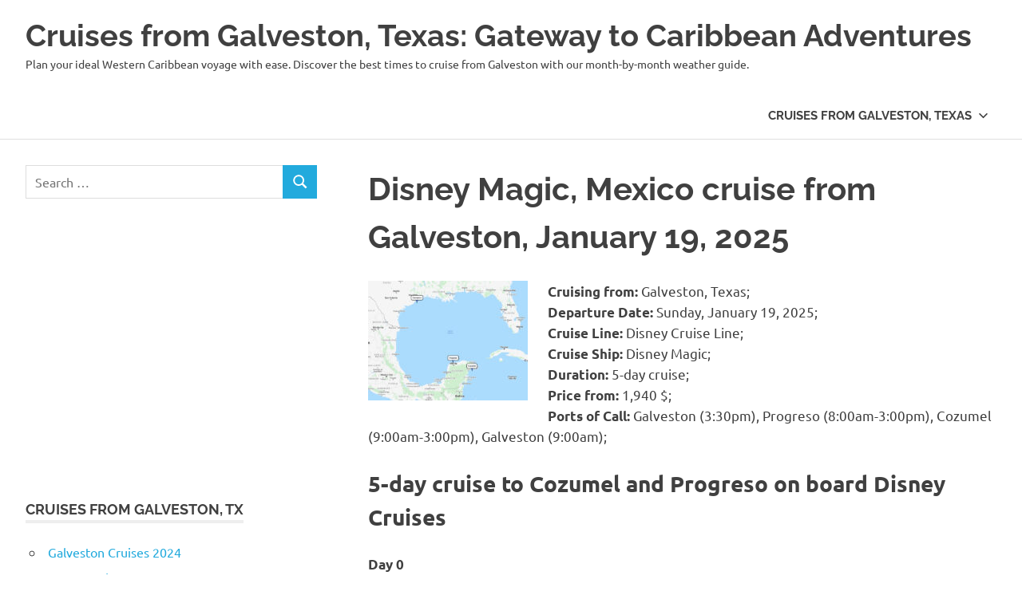

--- FILE ---
content_type: text/html; charset=UTF-8
request_url: https://galvestontxcruises.com/disney-cruise-line/disney-magic-western-caribbean-cruise-from-galveston-january-19-2025/
body_size: 11929
content:
<!DOCTYPE html>
<html lang="en-US">

<head>
<meta charset="UTF-8">
<meta name="viewport" content="width=device-width, initial-scale=1">
<link rel="profile" href="https://gmpg.org/xfn/11">
<link rel="pingback" href="https://galvestontxcruises.com/xmlrpc.php">

<meta name='robots' content='index, follow, max-image-preview:large, max-snippet:-1, max-video-preview:-1' />
<!-- Google tag (gtag.js) consent mode dataLayer added by Site Kit -->
<script type="text/javascript" id="google_gtagjs-js-consent-mode-data-layer">
/* <![CDATA[ */
window.dataLayer = window.dataLayer || [];function gtag(){dataLayer.push(arguments);}
gtag('consent', 'default', {"ad_personalization":"denied","ad_storage":"denied","ad_user_data":"denied","analytics_storage":"denied","functionality_storage":"denied","security_storage":"denied","personalization_storage":"denied","region":["AT","BE","BG","CH","CY","CZ","DE","DK","EE","ES","FI","FR","GB","GR","HR","HU","IE","IS","IT","LI","LT","LU","LV","MT","NL","NO","PL","PT","RO","SE","SI","SK"],"wait_for_update":500});
window._googlesitekitConsentCategoryMap = {"statistics":["analytics_storage"],"marketing":["ad_storage","ad_user_data","ad_personalization"],"functional":["functionality_storage","security_storage"],"preferences":["personalization_storage"]};
window._googlesitekitConsents = {"ad_personalization":"denied","ad_storage":"denied","ad_user_data":"denied","analytics_storage":"denied","functionality_storage":"denied","security_storage":"denied","personalization_storage":"denied","region":["AT","BE","BG","CH","CY","CZ","DE","DK","EE","ES","FI","FR","GB","GR","HR","HU","IE","IS","IT","LI","LT","LU","LV","MT","NL","NO","PL","PT","RO","SE","SI","SK"],"wait_for_update":500};
/* ]]> */
</script>
<!-- End Google tag (gtag.js) consent mode dataLayer added by Site Kit -->

	<!-- This site is optimized with the Yoast SEO plugin v26.6 - https://yoast.com/wordpress/plugins/seo/ -->
	<title>Disney Magic, Mexico from Galveston, Jan 19, 2025</title>
	<meta name="description" content="Join Disney Cruises Line on a Western Caribbean cruise to Mexico from Galveston on board Disney Magic, January 19, 2025, 5-day cruise" />
	<link rel="canonical" href="https://galvestontxcruises.com/disney-cruise-line/disney-magic-western-caribbean-cruise-from-galveston-january-19-2025/" />
	<meta property="og:locale" content="en_US" />
	<meta property="og:type" content="article" />
	<meta property="og:title" content="Disney Magic, Mexico from Galveston, Jan 19, 2025" />
	<meta property="og:description" content="Join Disney Cruises Line on a Western Caribbean cruise to Mexico from Galveston on board Disney Magic, January 19, 2025, 5-day cruise" />
	<meta property="og:url" content="https://galvestontxcruises.com/disney-cruise-line/disney-magic-western-caribbean-cruise-from-galveston-january-19-2025/" />
	<meta property="og:site_name" content="Cruises from Galveston, Texas: Gateway to Caribbean Adventures" />
	<meta property="article:published_time" content="2023-01-19T09:56:22+00:00" />
	<meta property="article:modified_time" content="2024-07-02T08:11:15+00:00" />
	<meta property="og:image" content="https://galvestontxcruises.com/wp-content/uploads/disney-galveston-progreso-cozumel.jpg" />
	<meta property="og:image:width" content="800" />
	<meta property="og:image:height" content="600" />
	<meta property="og:image:type" content="image/jpeg" />
	<meta name="author" content="bakik" />
	<meta name="twitter:card" content="summary_large_image" />
	<meta name="twitter:label1" content="Written by" />
	<meta name="twitter:data1" content="bakik" />
	<meta name="twitter:label2" content="Est. reading time" />
	<meta name="twitter:data2" content="2 minutes" />
	<script type="application/ld+json" class="yoast-schema-graph">{"@context":"https://schema.org","@graph":[{"@type":"Article","@id":"https://galvestontxcruises.com/disney-cruise-line/disney-magic-western-caribbean-cruise-from-galveston-january-19-2025/#article","isPartOf":{"@id":"https://galvestontxcruises.com/disney-cruise-line/disney-magic-western-caribbean-cruise-from-galveston-january-19-2025/"},"author":{"name":"bakik","@id":"https://galvestontxcruises.com/#/schema/person/b943c11668be4f54d3b7e0fc3913bed6"},"headline":"Disney Magic, Mexico cruise from Galveston, January 19, 2025","datePublished":"2023-01-19T09:56:22+00:00","dateModified":"2024-07-02T08:11:15+00:00","mainEntityOfPage":{"@id":"https://galvestontxcruises.com/disney-cruise-line/disney-magic-western-caribbean-cruise-from-galveston-january-19-2025/"},"wordCount":319,"publisher":{"@id":"https://galvestontxcruises.com/#/schema/person/b943c11668be4f54d3b7e0fc3913bed6"},"image":{"@id":"https://galvestontxcruises.com/disney-cruise-line/disney-magic-western-caribbean-cruise-from-galveston-january-19-2025/#primaryimage"},"thumbnailUrl":"https://galvestontxcruises.com/wp-content/uploads/disney-galveston-progreso-cozumel-200x150.jpg","keywords":["5-Day Mini Cruises from Galveston","Cruises from Galveston January 2025","Cruises from Galveston to Cozumel","Cruises from Galveston to Mexico","Cruises from Galveston to Progreso (Yucatan)","Disney Cruise Line from Galveston to Mexico"],"articleSection":["Cruise from Galveston 2025","Cruises from Galveston, Texas","Disney Cruise Line from Galveston","Disney Magic"],"inLanguage":"en-US"},{"@type":"WebPage","@id":"https://galvestontxcruises.com/disney-cruise-line/disney-magic-western-caribbean-cruise-from-galveston-january-19-2025/","url":"https://galvestontxcruises.com/disney-cruise-line/disney-magic-western-caribbean-cruise-from-galveston-january-19-2025/","name":"Disney Magic, Mexico from Galveston, Jan 19, 2025","isPartOf":{"@id":"https://galvestontxcruises.com/#website"},"primaryImageOfPage":{"@id":"https://galvestontxcruises.com/disney-cruise-line/disney-magic-western-caribbean-cruise-from-galveston-january-19-2025/#primaryimage"},"image":{"@id":"https://galvestontxcruises.com/disney-cruise-line/disney-magic-western-caribbean-cruise-from-galveston-january-19-2025/#primaryimage"},"thumbnailUrl":"https://galvestontxcruises.com/wp-content/uploads/disney-galveston-progreso-cozumel-200x150.jpg","datePublished":"2023-01-19T09:56:22+00:00","dateModified":"2024-07-02T08:11:15+00:00","description":"Join Disney Cruises Line on a Western Caribbean cruise to Mexico from Galveston on board Disney Magic, January 19, 2025, 5-day cruise","breadcrumb":{"@id":"https://galvestontxcruises.com/disney-cruise-line/disney-magic-western-caribbean-cruise-from-galveston-january-19-2025/#breadcrumb"},"inLanguage":"en-US","potentialAction":[{"@type":"ReadAction","target":["https://galvestontxcruises.com/disney-cruise-line/disney-magic-western-caribbean-cruise-from-galveston-january-19-2025/"]}]},{"@type":"ImageObject","inLanguage":"en-US","@id":"https://galvestontxcruises.com/disney-cruise-line/disney-magic-western-caribbean-cruise-from-galveston-january-19-2025/#primaryimage","url":"","contentUrl":""},{"@type":"BreadcrumbList","@id":"https://galvestontxcruises.com/disney-cruise-line/disney-magic-western-caribbean-cruise-from-galveston-january-19-2025/#breadcrumb","itemListElement":[{"@type":"ListItem","position":1,"name":"Home","item":"https://galvestontxcruises.com/"},{"@type":"ListItem","position":2,"name":"Disney Magic, Mexico cruise from Galveston, January 19, 2025"}]},{"@type":"WebSite","@id":"https://galvestontxcruises.com/#website","url":"https://galvestontxcruises.com/","name":"Cruises from Galveston, Texas: Gateway to Caribbean Adventures","description":"Plan your ideal Western Caribbean voyage with ease. Discover the best times to cruise from Galveston with our month-by-month weather guide.","publisher":{"@id":"https://galvestontxcruises.com/#/schema/person/b943c11668be4f54d3b7e0fc3913bed6"},"potentialAction":[{"@type":"SearchAction","target":{"@type":"EntryPoint","urlTemplate":"https://galvestontxcruises.com/?s={search_term_string}"},"query-input":{"@type":"PropertyValueSpecification","valueRequired":true,"valueName":"search_term_string"}}],"inLanguage":"en-US"},{"@type":["Person","Organization"],"@id":"https://galvestontxcruises.com/#/schema/person/b943c11668be4f54d3b7e0fc3913bed6","name":"bakik","logo":{"@id":"https://galvestontxcruises.com/#/schema/person/image/"}}]}</script>
	<!-- / Yoast SEO plugin. -->


<link rel="amphtml" href="https://galvestontxcruises.com/disney-cruise-line/disney-magic-western-caribbean-cruise-from-galveston-january-19-2025/amp/" /><link rel='dns-prefetch' href='//www.googletagmanager.com' />
<link rel='dns-prefetch' href='//pagead2.googlesyndication.com' />
<link rel="alternate" type="application/rss+xml" title="Cruises from Galveston, Texas: Gateway to Caribbean Adventures &raquo; Feed" href="https://galvestontxcruises.com/feed/" />
<link rel="alternate" type="application/rss+xml" title="Cruises from Galveston, Texas: Gateway to Caribbean Adventures &raquo; Comments Feed" href="https://galvestontxcruises.com/comments/feed/" />
<link rel="alternate" title="oEmbed (JSON)" type="application/json+oembed" href="https://galvestontxcruises.com/wp-json/oembed/1.0/embed?url=https%3A%2F%2Fgalvestontxcruises.com%2Fdisney-cruise-line%2Fdisney-magic-western-caribbean-cruise-from-galveston-january-19-2025%2F" />
<link rel="alternate" title="oEmbed (XML)" type="text/xml+oembed" href="https://galvestontxcruises.com/wp-json/oembed/1.0/embed?url=https%3A%2F%2Fgalvestontxcruises.com%2Fdisney-cruise-line%2Fdisney-magic-western-caribbean-cruise-from-galveston-january-19-2025%2F&#038;format=xml" />
<style id='wp-img-auto-sizes-contain-inline-css' type='text/css'>
img:is([sizes=auto i],[sizes^="auto," i]){contain-intrinsic-size:3000px 1500px}
/*# sourceURL=wp-img-auto-sizes-contain-inline-css */
</style>
<link rel='stylesheet' id='poseidon-theme-fonts-css' href='https://galvestontxcruises.com/wp-content/fonts/59a0bfae42c30b218b89e7d806e60fec.css?ver=20201110' type='text/css' media='all' />
<style id='wp-emoji-styles-inline-css' type='text/css'>

	img.wp-smiley, img.emoji {
		display: inline !important;
		border: none !important;
		box-shadow: none !important;
		height: 1em !important;
		width: 1em !important;
		margin: 0 0.07em !important;
		vertical-align: -0.1em !important;
		background: none !important;
		padding: 0 !important;
	}
/*# sourceURL=wp-emoji-styles-inline-css */
</style>
<link rel='stylesheet' id='wp-block-library-css' href='https://galvestontxcruises.com/wp-includes/css/dist/block-library/style.min.css?ver=6.9' type='text/css' media='all' />
<style id='global-styles-inline-css' type='text/css'>
:root{--wp--preset--aspect-ratio--square: 1;--wp--preset--aspect-ratio--4-3: 4/3;--wp--preset--aspect-ratio--3-4: 3/4;--wp--preset--aspect-ratio--3-2: 3/2;--wp--preset--aspect-ratio--2-3: 2/3;--wp--preset--aspect-ratio--16-9: 16/9;--wp--preset--aspect-ratio--9-16: 9/16;--wp--preset--color--black: #000000;--wp--preset--color--cyan-bluish-gray: #abb8c3;--wp--preset--color--white: #ffffff;--wp--preset--color--pale-pink: #f78da7;--wp--preset--color--vivid-red: #cf2e2e;--wp--preset--color--luminous-vivid-orange: #ff6900;--wp--preset--color--luminous-vivid-amber: #fcb900;--wp--preset--color--light-green-cyan: #7bdcb5;--wp--preset--color--vivid-green-cyan: #00d084;--wp--preset--color--pale-cyan-blue: #8ed1fc;--wp--preset--color--vivid-cyan-blue: #0693e3;--wp--preset--color--vivid-purple: #9b51e0;--wp--preset--color--primary: #22aadd;--wp--preset--color--secondary: #0084b7;--wp--preset--color--tertiary: #005e91;--wp--preset--color--accent: #dd2e22;--wp--preset--color--highlight: #00b734;--wp--preset--color--light-gray: #eeeeee;--wp--preset--color--gray: #777777;--wp--preset--color--dark-gray: #404040;--wp--preset--gradient--vivid-cyan-blue-to-vivid-purple: linear-gradient(135deg,rgb(6,147,227) 0%,rgb(155,81,224) 100%);--wp--preset--gradient--light-green-cyan-to-vivid-green-cyan: linear-gradient(135deg,rgb(122,220,180) 0%,rgb(0,208,130) 100%);--wp--preset--gradient--luminous-vivid-amber-to-luminous-vivid-orange: linear-gradient(135deg,rgb(252,185,0) 0%,rgb(255,105,0) 100%);--wp--preset--gradient--luminous-vivid-orange-to-vivid-red: linear-gradient(135deg,rgb(255,105,0) 0%,rgb(207,46,46) 100%);--wp--preset--gradient--very-light-gray-to-cyan-bluish-gray: linear-gradient(135deg,rgb(238,238,238) 0%,rgb(169,184,195) 100%);--wp--preset--gradient--cool-to-warm-spectrum: linear-gradient(135deg,rgb(74,234,220) 0%,rgb(151,120,209) 20%,rgb(207,42,186) 40%,rgb(238,44,130) 60%,rgb(251,105,98) 80%,rgb(254,248,76) 100%);--wp--preset--gradient--blush-light-purple: linear-gradient(135deg,rgb(255,206,236) 0%,rgb(152,150,240) 100%);--wp--preset--gradient--blush-bordeaux: linear-gradient(135deg,rgb(254,205,165) 0%,rgb(254,45,45) 50%,rgb(107,0,62) 100%);--wp--preset--gradient--luminous-dusk: linear-gradient(135deg,rgb(255,203,112) 0%,rgb(199,81,192) 50%,rgb(65,88,208) 100%);--wp--preset--gradient--pale-ocean: linear-gradient(135deg,rgb(255,245,203) 0%,rgb(182,227,212) 50%,rgb(51,167,181) 100%);--wp--preset--gradient--electric-grass: linear-gradient(135deg,rgb(202,248,128) 0%,rgb(113,206,126) 100%);--wp--preset--gradient--midnight: linear-gradient(135deg,rgb(2,3,129) 0%,rgb(40,116,252) 100%);--wp--preset--font-size--small: 13px;--wp--preset--font-size--medium: 20px;--wp--preset--font-size--large: 36px;--wp--preset--font-size--x-large: 42px;--wp--preset--spacing--20: 0.44rem;--wp--preset--spacing--30: 0.67rem;--wp--preset--spacing--40: 1rem;--wp--preset--spacing--50: 1.5rem;--wp--preset--spacing--60: 2.25rem;--wp--preset--spacing--70: 3.38rem;--wp--preset--spacing--80: 5.06rem;--wp--preset--shadow--natural: 6px 6px 9px rgba(0, 0, 0, 0.2);--wp--preset--shadow--deep: 12px 12px 50px rgba(0, 0, 0, 0.4);--wp--preset--shadow--sharp: 6px 6px 0px rgba(0, 0, 0, 0.2);--wp--preset--shadow--outlined: 6px 6px 0px -3px rgb(255, 255, 255), 6px 6px rgb(0, 0, 0);--wp--preset--shadow--crisp: 6px 6px 0px rgb(0, 0, 0);}:where(.is-layout-flex){gap: 0.5em;}:where(.is-layout-grid){gap: 0.5em;}body .is-layout-flex{display: flex;}.is-layout-flex{flex-wrap: wrap;align-items: center;}.is-layout-flex > :is(*, div){margin: 0;}body .is-layout-grid{display: grid;}.is-layout-grid > :is(*, div){margin: 0;}:where(.wp-block-columns.is-layout-flex){gap: 2em;}:where(.wp-block-columns.is-layout-grid){gap: 2em;}:where(.wp-block-post-template.is-layout-flex){gap: 1.25em;}:where(.wp-block-post-template.is-layout-grid){gap: 1.25em;}.has-black-color{color: var(--wp--preset--color--black) !important;}.has-cyan-bluish-gray-color{color: var(--wp--preset--color--cyan-bluish-gray) !important;}.has-white-color{color: var(--wp--preset--color--white) !important;}.has-pale-pink-color{color: var(--wp--preset--color--pale-pink) !important;}.has-vivid-red-color{color: var(--wp--preset--color--vivid-red) !important;}.has-luminous-vivid-orange-color{color: var(--wp--preset--color--luminous-vivid-orange) !important;}.has-luminous-vivid-amber-color{color: var(--wp--preset--color--luminous-vivid-amber) !important;}.has-light-green-cyan-color{color: var(--wp--preset--color--light-green-cyan) !important;}.has-vivid-green-cyan-color{color: var(--wp--preset--color--vivid-green-cyan) !important;}.has-pale-cyan-blue-color{color: var(--wp--preset--color--pale-cyan-blue) !important;}.has-vivid-cyan-blue-color{color: var(--wp--preset--color--vivid-cyan-blue) !important;}.has-vivid-purple-color{color: var(--wp--preset--color--vivid-purple) !important;}.has-black-background-color{background-color: var(--wp--preset--color--black) !important;}.has-cyan-bluish-gray-background-color{background-color: var(--wp--preset--color--cyan-bluish-gray) !important;}.has-white-background-color{background-color: var(--wp--preset--color--white) !important;}.has-pale-pink-background-color{background-color: var(--wp--preset--color--pale-pink) !important;}.has-vivid-red-background-color{background-color: var(--wp--preset--color--vivid-red) !important;}.has-luminous-vivid-orange-background-color{background-color: var(--wp--preset--color--luminous-vivid-orange) !important;}.has-luminous-vivid-amber-background-color{background-color: var(--wp--preset--color--luminous-vivid-amber) !important;}.has-light-green-cyan-background-color{background-color: var(--wp--preset--color--light-green-cyan) !important;}.has-vivid-green-cyan-background-color{background-color: var(--wp--preset--color--vivid-green-cyan) !important;}.has-pale-cyan-blue-background-color{background-color: var(--wp--preset--color--pale-cyan-blue) !important;}.has-vivid-cyan-blue-background-color{background-color: var(--wp--preset--color--vivid-cyan-blue) !important;}.has-vivid-purple-background-color{background-color: var(--wp--preset--color--vivid-purple) !important;}.has-black-border-color{border-color: var(--wp--preset--color--black) !important;}.has-cyan-bluish-gray-border-color{border-color: var(--wp--preset--color--cyan-bluish-gray) !important;}.has-white-border-color{border-color: var(--wp--preset--color--white) !important;}.has-pale-pink-border-color{border-color: var(--wp--preset--color--pale-pink) !important;}.has-vivid-red-border-color{border-color: var(--wp--preset--color--vivid-red) !important;}.has-luminous-vivid-orange-border-color{border-color: var(--wp--preset--color--luminous-vivid-orange) !important;}.has-luminous-vivid-amber-border-color{border-color: var(--wp--preset--color--luminous-vivid-amber) !important;}.has-light-green-cyan-border-color{border-color: var(--wp--preset--color--light-green-cyan) !important;}.has-vivid-green-cyan-border-color{border-color: var(--wp--preset--color--vivid-green-cyan) !important;}.has-pale-cyan-blue-border-color{border-color: var(--wp--preset--color--pale-cyan-blue) !important;}.has-vivid-cyan-blue-border-color{border-color: var(--wp--preset--color--vivid-cyan-blue) !important;}.has-vivid-purple-border-color{border-color: var(--wp--preset--color--vivid-purple) !important;}.has-vivid-cyan-blue-to-vivid-purple-gradient-background{background: var(--wp--preset--gradient--vivid-cyan-blue-to-vivid-purple) !important;}.has-light-green-cyan-to-vivid-green-cyan-gradient-background{background: var(--wp--preset--gradient--light-green-cyan-to-vivid-green-cyan) !important;}.has-luminous-vivid-amber-to-luminous-vivid-orange-gradient-background{background: var(--wp--preset--gradient--luminous-vivid-amber-to-luminous-vivid-orange) !important;}.has-luminous-vivid-orange-to-vivid-red-gradient-background{background: var(--wp--preset--gradient--luminous-vivid-orange-to-vivid-red) !important;}.has-very-light-gray-to-cyan-bluish-gray-gradient-background{background: var(--wp--preset--gradient--very-light-gray-to-cyan-bluish-gray) !important;}.has-cool-to-warm-spectrum-gradient-background{background: var(--wp--preset--gradient--cool-to-warm-spectrum) !important;}.has-blush-light-purple-gradient-background{background: var(--wp--preset--gradient--blush-light-purple) !important;}.has-blush-bordeaux-gradient-background{background: var(--wp--preset--gradient--blush-bordeaux) !important;}.has-luminous-dusk-gradient-background{background: var(--wp--preset--gradient--luminous-dusk) !important;}.has-pale-ocean-gradient-background{background: var(--wp--preset--gradient--pale-ocean) !important;}.has-electric-grass-gradient-background{background: var(--wp--preset--gradient--electric-grass) !important;}.has-midnight-gradient-background{background: var(--wp--preset--gradient--midnight) !important;}.has-small-font-size{font-size: var(--wp--preset--font-size--small) !important;}.has-medium-font-size{font-size: var(--wp--preset--font-size--medium) !important;}.has-large-font-size{font-size: var(--wp--preset--font-size--large) !important;}.has-x-large-font-size{font-size: var(--wp--preset--font-size--x-large) !important;}
/*# sourceURL=global-styles-inline-css */
</style>

<style id='classic-theme-styles-inline-css' type='text/css'>
/*! This file is auto-generated */
.wp-block-button__link{color:#fff;background-color:#32373c;border-radius:9999px;box-shadow:none;text-decoration:none;padding:calc(.667em + 2px) calc(1.333em + 2px);font-size:1.125em}.wp-block-file__button{background:#32373c;color:#fff;text-decoration:none}
/*# sourceURL=/wp-includes/css/classic-themes.min.css */
</style>
<link rel='stylesheet' id='poseidon-stylesheet-css' href='https://galvestontxcruises.com/wp-content/themes/poseidon/style.css?ver=2.4.1' type='text/css' media='all' />
<style id='poseidon-stylesheet-inline-css' type='text/css'>
.type-post .entry-footer .post-navigation { position: absolute; clip: rect(1px, 1px, 1px, 1px); width: 1px; height: 1px; overflow: hidden; }
/*# sourceURL=poseidon-stylesheet-inline-css */
</style>
<script type="text/javascript" src="https://galvestontxcruises.com/wp-content/themes/poseidon/assets/js/svgxuse.min.js?ver=1.2.6" id="svgxuse-js"></script>

<!-- Google tag (gtag.js) snippet added by Site Kit -->
<!-- Google Analytics snippet added by Site Kit -->
<script type="text/javascript" src="https://www.googletagmanager.com/gtag/js?id=G-6PLLNZ86FT" id="google_gtagjs-js" async></script>
<script type="text/javascript" id="google_gtagjs-js-after">
/* <![CDATA[ */
window.dataLayer = window.dataLayer || [];function gtag(){dataLayer.push(arguments);}
gtag("set","linker",{"domains":["galvestontxcruises.com"]});
gtag("js", new Date());
gtag("set", "developer_id.dZTNiMT", true);
gtag("config", "G-6PLLNZ86FT");
//# sourceURL=google_gtagjs-js-after
/* ]]> */
</script>
<link rel="https://api.w.org/" href="https://galvestontxcruises.com/wp-json/" /><link rel="alternate" title="JSON" type="application/json" href="https://galvestontxcruises.com/wp-json/wp/v2/posts/11463" /><link rel="EditURI" type="application/rsd+xml" title="RSD" href="https://galvestontxcruises.com/xmlrpc.php?rsd" />
<meta name="generator" content="WordPress 6.9" />
<link rel='shortlink' href='https://galvestontxcruises.com/?p=11463' />
<meta name="generator" content="Site Kit by Google 1.168.0" />
<!-- Google AdSense meta tags added by Site Kit -->
<meta name="google-adsense-platform-account" content="ca-host-pub-2644536267352236">
<meta name="google-adsense-platform-domain" content="sitekit.withgoogle.com">
<!-- End Google AdSense meta tags added by Site Kit -->

<!-- Google Tag Manager snippet added by Site Kit -->
<script type="text/javascript">
/* <![CDATA[ */

			( function( w, d, s, l, i ) {
				w[l] = w[l] || [];
				w[l].push( {'gtm.start': new Date().getTime(), event: 'gtm.js'} );
				var f = d.getElementsByTagName( s )[0],
					j = d.createElement( s ), dl = l != 'dataLayer' ? '&l=' + l : '';
				j.async = true;
				j.src = 'https://www.googletagmanager.com/gtm.js?id=' + i + dl;
				f.parentNode.insertBefore( j, f );
			} )( window, document, 'script', 'dataLayer', 'GTM-P8TL2GW' );
			
/* ]]> */
</script>

<!-- End Google Tag Manager snippet added by Site Kit -->

<!-- Google AdSense snippet added by Site Kit -->
<script type="text/javascript" async="async" src="https://pagead2.googlesyndication.com/pagead/js/adsbygoogle.js?client=ca-pub-5355627482717185&amp;host=ca-host-pub-2644536267352236" crossorigin="anonymous"></script>

<!-- End Google AdSense snippet added by Site Kit -->
</head>

<body data-rsssl=1 class="wp-singular post-template-default single single-post postid-11463 single-format-standard wp-embed-responsive wp-theme-poseidon sidebar-left date-hidden author-hidden">
		<!-- Google Tag Manager (noscript) snippet added by Site Kit -->
		<noscript>
			<iframe src="https://www.googletagmanager.com/ns.html?id=GTM-P8TL2GW" height="0" width="0" style="display:none;visibility:hidden"></iframe>
		</noscript>
		<!-- End Google Tag Manager (noscript) snippet added by Site Kit -->
		
	
	<div id="page" class="hfeed site">

		<a class="skip-link screen-reader-text" href="#content">Skip to content</a>

		
		
		<header id="masthead" class="site-header clearfix" role="banner">

			<div class="header-main container clearfix">

				<div id="logo" class="site-branding clearfix">

										
			<p class="site-title"><a href="https://galvestontxcruises.com/" rel="home">Cruises from Galveston, Texas: Gateway to Caribbean Adventures</a></p>

								
			<p class="site-description">Plan your ideal Western Caribbean voyage with ease. Discover the best times to cruise from Galveston with our month-by-month weather guide.</p>

			
				</div><!-- .site-branding -->

				

	<button class="primary-menu-toggle menu-toggle" aria-controls="primary-menu" aria-expanded="false" >
		<svg class="icon icon-menu" aria-hidden="true" role="img"> <use xlink:href="https://galvestontxcruises.com/wp-content/themes/poseidon/assets/icons/genericons-neue.svg#menu"></use> </svg><svg class="icon icon-close" aria-hidden="true" role="img"> <use xlink:href="https://galvestontxcruises.com/wp-content/themes/poseidon/assets/icons/genericons-neue.svg#close"></use> </svg>		<span class="menu-toggle-text screen-reader-text">Menu</span>
	</button>

	<div class="primary-navigation">

		<nav id="site-navigation" class="main-navigation" role="navigation"  aria-label="Primary Menu">

			<ul id="primary-menu" class="menu"><li id="menu-item-10784" class="menu-item menu-item-type-taxonomy menu-item-object-category current-post-ancestor current-menu-parent current-post-parent menu-item-has-children menu-item-10784"><a href="https://galvestontxcruises.com/galveston/">Cruises from Galveston, Texas<svg class="icon icon-expand" aria-hidden="true" role="img"> <use xlink:href="https://galvestontxcruises.com/wp-content/themes/poseidon/assets/icons/genericons-neue.svg#expand"></use> </svg></a>
<ul class="sub-menu">
	<li id="menu-item-10023" class="menu-item menu-item-type-taxonomy menu-item-object-category menu-item-has-children menu-item-10023"><a href="https://galvestontxcruises.com/galveston-cruises-2024/">Galveston Cruises 2024<svg class="icon icon-expand" aria-hidden="true" role="img"> <use xlink:href="https://galvestontxcruises.com/wp-content/themes/poseidon/assets/icons/genericons-neue.svg#expand"></use> </svg></a>
	<ul class="sub-menu">
		<li id="menu-item-10575" class="menu-item menu-item-type-taxonomy menu-item-object-post_tag menu-item-10575"><a href="https://galvestontxcruises.com/september-2024/">September 2024</a></li>
		<li id="menu-item-10581" class="menu-item menu-item-type-taxonomy menu-item-object-post_tag menu-item-10581"><a href="https://galvestontxcruises.com/october-2024/">October 2024</a></li>
		<li id="menu-item-10584" class="menu-item menu-item-type-taxonomy menu-item-object-post_tag menu-item-10584"><a href="https://galvestontxcruises.com/november-2024/">November 2024</a></li>
		<li id="menu-item-10588" class="menu-item menu-item-type-taxonomy menu-item-object-post_tag menu-item-10588"><a href="https://galvestontxcruises.com/december-2024/">December 2024</a></li>
	</ul>
</li>
	<li id="menu-item-10656" class="menu-item menu-item-type-taxonomy menu-item-object-category current-post-ancestor current-menu-parent current-post-parent menu-item-has-children menu-item-10656"><a href="https://galvestontxcruises.com/galveston-cruises-2025/">Galveston Cruises 2025<svg class="icon icon-expand" aria-hidden="true" role="img"> <use xlink:href="https://galvestontxcruises.com/wp-content/themes/poseidon/assets/icons/genericons-neue.svg#expand"></use> </svg></a>
	<ul class="sub-menu">
		<li id="menu-item-10657" class="menu-item menu-item-type-taxonomy menu-item-object-post_tag menu-item-10657"><a href="https://galvestontxcruises.com/january-2025/">January 2025</a></li>
		<li id="menu-item-11453" class="menu-item menu-item-type-taxonomy menu-item-object-post_tag menu-item-11453"><a href="https://galvestontxcruises.com/february-2025/">February 2025</a></li>
		<li id="menu-item-11458" class="menu-item menu-item-type-taxonomy menu-item-object-post_tag menu-item-11458"><a href="https://galvestontxcruises.com/march-2025/">March 2025</a></li>
		<li id="menu-item-11522" class="menu-item menu-item-type-taxonomy menu-item-object-post_tag menu-item-11522"><a href="https://galvestontxcruises.com/april-2025/">April 2025</a></li>
		<li id="menu-item-12881" class="menu-item menu-item-type-taxonomy menu-item-object-post_tag menu-item-12881"><a href="https://galvestontxcruises.com/may-2025/">May 2025</a></li>
		<li id="menu-item-12882" class="menu-item menu-item-type-taxonomy menu-item-object-post_tag menu-item-12882"><a href="https://galvestontxcruises.com/june-2025/">June 2025</a></li>
		<li id="menu-item-12883" class="menu-item menu-item-type-taxonomy menu-item-object-post_tag menu-item-12883"><a href="https://galvestontxcruises.com/july-2025/">July 2025</a></li>
		<li id="menu-item-13181" class="menu-item menu-item-type-taxonomy menu-item-object-post_tag menu-item-13181"><a href="https://galvestontxcruises.com/august-2025/">August 2025</a></li>
		<li id="menu-item-13183" class="menu-item menu-item-type-taxonomy menu-item-object-post_tag menu-item-13183"><a href="https://galvestontxcruises.com/september-2025/">September 2025</a></li>
		<li id="menu-item-13184" class="menu-item menu-item-type-taxonomy menu-item-object-post_tag menu-item-13184"><a href="https://galvestontxcruises.com/october-2025/">October 2025</a></li>
		<li id="menu-item-13185" class="menu-item menu-item-type-taxonomy menu-item-object-post_tag menu-item-13185"><a href="https://galvestontxcruises.com/november-2025/">November 2025</a></li>
		<li id="menu-item-13182" class="menu-item menu-item-type-taxonomy menu-item-object-post_tag menu-item-13182"><a href="https://galvestontxcruises.com/december-2025/">December 2025</a></li>
	</ul>
</li>
	<li id="menu-item-13186" class="menu-item menu-item-type-taxonomy menu-item-object-category menu-item-has-children menu-item-13186"><a href="https://galvestontxcruises.com/galveston-cruises-2026/">Galveston Cruises 2026<svg class="icon icon-expand" aria-hidden="true" role="img"> <use xlink:href="https://galvestontxcruises.com/wp-content/themes/poseidon/assets/icons/genericons-neue.svg#expand"></use> </svg></a>
	<ul class="sub-menu">
		<li id="menu-item-13189" class="menu-item menu-item-type-taxonomy menu-item-object-post_tag menu-item-13189"><a href="https://galvestontxcruises.com/january-2026/">January 2026</a></li>
		<li id="menu-item-13188" class="menu-item menu-item-type-taxonomy menu-item-object-post_tag menu-item-13188"><a href="https://galvestontxcruises.com/february-2026/">February 2026</a></li>
		<li id="menu-item-13192" class="menu-item menu-item-type-taxonomy menu-item-object-post_tag menu-item-13192"><a href="https://galvestontxcruises.com/march-2026/">March 2026</a></li>
		<li id="menu-item-13187" class="menu-item menu-item-type-taxonomy menu-item-object-post_tag menu-item-13187"><a href="https://galvestontxcruises.com/april-2026/">Galveston April 2026</a></li>
		<li id="menu-item-13193" class="menu-item menu-item-type-taxonomy menu-item-object-post_tag menu-item-13193"><a href="https://galvestontxcruises.com/may-2026/">May 2026</a></li>
		<li id="menu-item-13191" class="menu-item menu-item-type-taxonomy menu-item-object-post_tag menu-item-13191"><a href="https://galvestontxcruises.com/june-2026/">June 2026</a></li>
		<li id="menu-item-13190" class="menu-item menu-item-type-taxonomy menu-item-object-post_tag menu-item-13190"><a href="https://galvestontxcruises.com/july-2026/">July 2026</a></li>
	</ul>
</li>
	<li id="menu-item-10746" class="menu-item menu-item-type-post_type menu-item-object-page menu-item-has-children menu-item-10746"><a href="https://galvestontxcruises.com/texas-galveston/">Texas<svg class="icon icon-expand" aria-hidden="true" role="img"> <use xlink:href="https://galvestontxcruises.com/wp-content/themes/poseidon/assets/icons/genericons-neue.svg#expand"></use> </svg></a>
	<ul class="sub-menu">
		<li id="menu-item-10781" class="menu-item menu-item-type-post_type menu-item-object-page menu-item-10781"><a href="https://galvestontxcruises.com/galveston-island/">Galveston Island</a></li>
		<li id="menu-item-10780" class="menu-item menu-item-type-post_type menu-item-object-page menu-item-10780"><a href="https://galvestontxcruises.com/galveston-weather-seasons/">Galveston Monthly Guide</a></li>
		<li id="menu-item-10782" class="menu-item menu-item-type-post_type menu-item-object-page menu-item-10782"><a href="https://galvestontxcruises.com/galveston-port/">Galveston Port</a></li>
		<li id="menu-item-10747" class="menu-item menu-item-type-post_type menu-item-object-page menu-item-10747"><a href="https://galvestontxcruises.com/official-port-of-galveston-parking/">Galveston Parking</a></li>
	</ul>
</li>
	<li id="menu-item-10776" class="menu-item menu-item-type-taxonomy menu-item-object-category menu-item-10776"><a href="https://galvestontxcruises.com/carnival-cruises/">Carnival Cruise Line</a></li>
	<li id="menu-item-2254" class="menu-item menu-item-type-taxonomy menu-item-object-category current-post-ancestor current-menu-parent current-post-parent menu-item-2254"><a href="https://galvestontxcruises.com/disney-cruise-line/">Disney Cruise Line</a></li>
	<li id="menu-item-13111" class="menu-item menu-item-type-taxonomy menu-item-object-category menu-item-13111"><a href="https://galvestontxcruises.com/msc-cruises/">MSC Cruises</a></li>
	<li id="menu-item-10122" class="menu-item menu-item-type-taxonomy menu-item-object-category menu-item-10122"><a href="https://galvestontxcruises.com/norwegian-cruise-line/">Norwegian Cruise Line</a></li>
	<li id="menu-item-10123" class="menu-item menu-item-type-taxonomy menu-item-object-category menu-item-10123"><a href="https://galvestontxcruises.com/princess-cruises/">Princess Cruises</a></li>
	<li id="menu-item-2253" class="menu-item menu-item-type-taxonomy menu-item-object-category menu-item-2253"><a href="https://galvestontxcruises.com/royal-caribbean/">Royal Caribbean</a></li>
	<li id="menu-item-10748" class="menu-item menu-item-type-taxonomy menu-item-object-post_tag menu-item-10748"><a href="https://galvestontxcruises.com/mini-cruise/">Mini Cruise</a></li>
	<li id="menu-item-7715" class="menu-item menu-item-type-taxonomy menu-item-object-post_tag menu-item-7715"><a href="https://galvestontxcruises.com/new-year-cruise/">Holiday Cruise</a></li>
</ul>
</li>
</ul>		</nav><!-- #site-navigation -->

	</div><!-- .primary-navigation -->



			</div><!-- .header-main -->

		</header><!-- #masthead -->

		
		
		
		
		<div id="content" class="site-content container clearfix">

	<section id="primary" class="content-area">
		<main id="main" class="site-main" role="main">

		
<article id="post-11463" class="post-11463 post type-post status-publish format-standard hentry category-galveston-cruises-2025 category-galveston category-disney-cruise-line category-disney-magic tag-5-day-cruise tag-january-2025 tag-galveston-cozumel-cruises tag-galveston-mexico-cruises tag-galveston-yucatan-progreso-cruises tag-disney-cruises-to-mexico">

	
	<header class="entry-header">

		<h1 class="entry-title">Disney Magic, Mexico cruise from Galveston, January 19, 2025</h1>
		

	</header><!-- .entry-header -->

	<div class="entry-content clearfix">

		<p><a href="https://galvestontxcruises.com/wp-content/uploads/disney-galveston-progreso-cozumel.jpg"><img decoding="async" class="alignleft size-medium wp-image-9029" src="https://galvestontxcruises.com/wp-content/uploads/disney-galveston-progreso-cozumel-200x150.jpg" alt="Disney Cruises Cruise to Cozumel &amp; Progreso" width="200" height="150" /></a><strong>Cruising from:</strong> Galveston, Texas;<br />
<strong>Departure Date:</strong> Sunday, January 19, 2025;<br />
<strong>Cruise Line:</strong> Disney Cruise Line;<br />
<strong>Cruise Ship:</strong> Disney Magic;<br />
<strong>Duration:</strong> 5-day cruise;<br />
<strong>Price from:</strong> 1,940 $;<br />
<strong>Ports of Call:</strong> Galveston (3:30pm), Progreso (8:00am-3:00pm), Cozumel (9:00am-3:00pm), Galveston (9:00am);</p>
<h2>5-day cruise to Cozumel and Progreso on board Disney Cruises</h2>
<p><strong>Day 0<br />
Sunday, January 19, 2025, departing at 3:30pm</strong></p>
<h3><a href="/galveston/">Galveston</a></h3>
<div data-post-id="10" class="insert-page insert-page-10 "></div>
<p><strong>Day 1<br />
Monday, January 20, 2025, cruising onboard Disney Magic</strong></p>
<p>With so much to see and do aboard the Disney Magic, be sure to set your sights on some of these must-see experiences designed to stir your family’s imagination and create memories to last a lifetime.</p>
<p><strong>Day 2<br />
Tuesday, January 21, 2025, from 8:00am-3:00pm<br />
</strong></p>
<h3><a href="/galveston-yucatan-progreso-cruises/">Progreso, Yucatan, Mexico</a></h3>
<div data-post-id="234" class="insert-page insert-page-234 "></div>
<p><strong>Day 3<br />
Wednesday, January 22, 2025, from 9:00am-3:00pm<br />
</strong></p>
<h3><a href="/galveston-cozumel-cruises/">Cozumel, Mexico</a></h3>
<div data-post-id="34" class="insert-page insert-page-34 "></div>
<p><strong>Day 4<br />
Thursday, January 23, 2025, cruising onboard Disney Magic<br />
</strong></p>
<p>Whether it&#8217;s a cozy private retreat or an extravagantly appointed suite, Disney Magic staterooms are tailored for families, featuring innovative comforts and modern features you won&#8217;t find anywhere else.</p>
<p><strong>Day 5<br />
Friday, January 24, 2025, arriving at 9:00pm<br />
</strong></p>
<h3><a href="/galveston/">Galveston</a></h3>
<div data-post-id="10" class="insert-page insert-page-10 "></div>
<hr />
<p><strong>Western Caribbean cruises</strong> are fantastic ways to explore magical islands, beautiful beaches, crystal clear waters, and fantastic food, among other things. Enjoy magnificent scenery and unique experiences on this <strong>Western Caribbean Cruise from Galveston</strong> to Progreso and Cozumel in Mexico on board <strong>Disney Magic</strong> from Disney Cruise Line. <strong>Disney Magic</strong> will be leaving Galveston, Texas for 5 nights starting from <strong>January 10, 2025</strong>.</p>
<hr />
<p>Port order, content, arrival, and departure times may vary and are approximate, subject to change. <a href="https://disneycruise.disney.go.com/cruises-destinations/list/DM1627/5-Night-Western-Caribbean-Cruise-from-Galveston/2025-01-19-Disney-Magic/" target="_blank" rel="noopener">For specific sailing dates and details</a>, please visit the official Disney Cruise Line website. For more information, including current promotions and discounts, please <a href="https://disneycruise.disney.go.com/" target="_blank" rel="noopener">Disney Cruise Line</a>. Prices can fluctuate over time due to demand, availability, and special offers. To get the best deal, consider booking early, keeping an eye out for seasonal promotions, or taking advantage of last-minute deals.</p>

		
	</div><!-- .entry-content -->

	<footer class="entry-footer">

		
			<div class="entry-tags clearfix">
				<span class="meta-tags">
					<a href="https://galvestontxcruises.com/5-day-cruise/" rel="tag">5-Day Mini Cruises from Galveston</a><a href="https://galvestontxcruises.com/january-2025/" rel="tag">Cruises from Galveston January 2025</a><a href="https://galvestontxcruises.com/galveston-cozumel-cruises/" rel="tag">Cruises from Galveston to Cozumel</a><a href="https://galvestontxcruises.com/galveston-mexico-cruises/" rel="tag">Cruises from Galveston to Mexico</a><a href="https://galvestontxcruises.com/galveston-yucatan-progreso-cruises/" rel="tag">Cruises from Galveston to Progreso (Yucatan)</a><a href="https://galvestontxcruises.com/disney-cruises-to-mexico/" rel="tag">Disney Cruise Line from Galveston to Mexico</a>				</span>
			</div><!-- .entry-tags -->

			        <div class="entry-meta"><span class="meta-date"><a href="https://galvestontxcruises.com/disney-cruise-line/disney-magic-western-caribbean-cruise-from-galveston-january-19-2025/" title="11:56 am" rel="bookmark"><time class="entry-date published updated" datetime="2023-01-19T11:56:22+02:00">January 19, 2023</time></a></span><span class="meta-author"> <span class="author vcard"><a class="url fn n" href="https://galvestontxcruises.com/author/bakik/" title="View all posts by bakik" rel="author">bakik</a></span></span><span class="meta-category"> <a href="https://galvestontxcruises.com/galveston-cruises-2025/" rel="category tag">Cruise from Galveston 2025</a>, <a href="https://galvestontxcruises.com/galveston/" rel="category tag">Cruises from Galveston, Texas</a>, <a href="https://galvestontxcruises.com/disney-cruise-line/" rel="category tag">Disney Cruise Line from Galveston</a>, <a href="https://galvestontxcruises.com/disney-cruise-line/disney-magic/" rel="category tag">Disney Magic</a></span></div>
	</footer><!-- .entry-footer -->

</article>

<div id="comments" class="comments-area">

	
	
	
	
</div><!-- #comments -->

		</main><!-- #main -->
	</section><!-- #primary -->

	
	<section id="secondary" class="sidebar widget-area clearfix" role="complementary">

		<aside id="search-2" class="widget widget_search clearfix">
<form role="search" method="get" class="search-form" action="https://galvestontxcruises.com/">
	<label>
		<span class="screen-reader-text">Search for:</span>
		<input type="search" class="search-field"
			placeholder="Search &hellip;"
			value="" name="s"
			title="Search for:" />
	</label>
	<button type="submit" class="search-submit">
		<svg class="icon icon-search" aria-hidden="true" role="img"> <use xlink:href="https://galvestontxcruises.com/wp-content/themes/poseidon/assets/icons/genericons-neue.svg#search"></use> </svg>		<span class="screen-reader-text">Search</span>
	</button>
</form>
</aside><aside id="custom_html-6" class="widget_text widget widget_custom_html clearfix"><div class="textwidget custom-html-widget"><div style="text-align:center">
<!-- Galveston left responsive -->
<ins class="adsbygoogle"
     style="display:block"
     data-ad-client="ca-pub-5355627482717185"
     data-ad-slot="3506838973"
     data-ad-format="auto"></ins>
<script>
(adsbygoogle = window.adsbygoogle || []).push({});
</script></div></div></aside><aside id="nav_menu-3" class="widget widget_nav_menu clearfix"><div class="widget-header"><h3 class="widget-title">Cruises from Galveston, TX</h3></div><div class="menu-timetable-container"><ul id="menu-timetable" class="menu"><li id="menu-item-10035" class="menu-item menu-item-type-taxonomy menu-item-object-category menu-item-has-children menu-item-10035"><a href="https://galvestontxcruises.com/galveston-cruises-2024/">Galveston Cruises 2024</a>
<ul class="sub-menu">
	<li id="menu-item-10577" class="menu-item menu-item-type-taxonomy menu-item-object-post_tag menu-item-10577"><a href="https://galvestontxcruises.com/september-2024/">September 2024</a></li>
	<li id="menu-item-10579" class="menu-item menu-item-type-taxonomy menu-item-object-post_tag menu-item-10579"><a href="https://galvestontxcruises.com/october-2024/">October 2024</a></li>
	<li id="menu-item-10586" class="menu-item menu-item-type-taxonomy menu-item-object-post_tag menu-item-10586"><a href="https://galvestontxcruises.com/november-2024/">November 2024</a></li>
	<li id="menu-item-10589" class="menu-item menu-item-type-taxonomy menu-item-object-post_tag menu-item-10589"><a href="https://galvestontxcruises.com/december-2024/">December 2024</a></li>
</ul>
</li>
<li id="menu-item-10658" class="menu-item menu-item-type-taxonomy menu-item-object-category current-post-ancestor current-menu-parent current-post-parent menu-item-has-children menu-item-10658"><a href="https://galvestontxcruises.com/galveston-cruises-2025/">Galveston Cruises 2025</a>
<ul class="sub-menu">
	<li id="menu-item-10659" class="menu-item menu-item-type-taxonomy menu-item-object-post_tag menu-item-10659"><a href="https://galvestontxcruises.com/january-2025/">January 2025</a></li>
	<li id="menu-item-11454" class="menu-item menu-item-type-taxonomy menu-item-object-post_tag menu-item-11454"><a href="https://galvestontxcruises.com/february-2025/">February 2025</a></li>
	<li id="menu-item-11459" class="menu-item menu-item-type-taxonomy menu-item-object-post_tag menu-item-11459"><a href="https://galvestontxcruises.com/march-2025/">March 2025</a></li>
	<li id="menu-item-11520" class="menu-item menu-item-type-taxonomy menu-item-object-post_tag menu-item-11520"><a href="https://galvestontxcruises.com/april-2025/">April 2025</a></li>
	<li id="menu-item-12875" class="menu-item menu-item-type-taxonomy menu-item-object-post_tag menu-item-12875"><a href="https://galvestontxcruises.com/may-2025/">May 2025</a></li>
	<li id="menu-item-12876" class="menu-item menu-item-type-taxonomy menu-item-object-post_tag menu-item-12876"><a href="https://galvestontxcruises.com/june-2025/">June 2025</a></li>
	<li id="menu-item-12877" class="menu-item menu-item-type-taxonomy menu-item-object-post_tag menu-item-12877"><a href="https://galvestontxcruises.com/july-2025/">July 2025</a></li>
	<li id="menu-item-13194" class="menu-item menu-item-type-taxonomy menu-item-object-post_tag menu-item-13194"><a href="https://galvestontxcruises.com/august-2025/">August 2025</a></li>
	<li id="menu-item-13196" class="menu-item menu-item-type-taxonomy menu-item-object-post_tag menu-item-13196"><a href="https://galvestontxcruises.com/september-2025/">September 2025</a></li>
	<li id="menu-item-13197" class="menu-item menu-item-type-taxonomy menu-item-object-post_tag menu-item-13197"><a href="https://galvestontxcruises.com/october-2025/">October 2025</a></li>
	<li id="menu-item-13198" class="menu-item menu-item-type-taxonomy menu-item-object-post_tag menu-item-13198"><a href="https://galvestontxcruises.com/november-2025/">November 2025</a></li>
	<li id="menu-item-13195" class="menu-item menu-item-type-taxonomy menu-item-object-post_tag menu-item-13195"><a href="https://galvestontxcruises.com/december-2025/">December 2025</a></li>
</ul>
</li>
<li id="menu-item-13199" class="menu-item menu-item-type-taxonomy menu-item-object-category menu-item-has-children menu-item-13199"><a href="https://galvestontxcruises.com/galveston-cruises-2026/">Galveston Cruises 2026</a>
<ul class="sub-menu">
	<li id="menu-item-13202" class="menu-item menu-item-type-taxonomy menu-item-object-post_tag menu-item-13202"><a href="https://galvestontxcruises.com/january-2026/">January 2026</a></li>
	<li id="menu-item-13201" class="menu-item menu-item-type-taxonomy menu-item-object-post_tag menu-item-13201"><a href="https://galvestontxcruises.com/february-2026/">February 2026</a></li>
	<li id="menu-item-13205" class="menu-item menu-item-type-taxonomy menu-item-object-post_tag menu-item-13205"><a href="https://galvestontxcruises.com/march-2026/">March 2026</a></li>
	<li id="menu-item-13200" class="menu-item menu-item-type-taxonomy menu-item-object-post_tag menu-item-13200"><a href="https://galvestontxcruises.com/april-2026/">April 2026</a></li>
	<li id="menu-item-13206" class="menu-item menu-item-type-taxonomy menu-item-object-post_tag menu-item-13206"><a href="https://galvestontxcruises.com/may-2026/">May 2026</a></li>
	<li id="menu-item-13204" class="menu-item menu-item-type-taxonomy menu-item-object-post_tag menu-item-13204"><a href="https://galvestontxcruises.com/june-2026/">June 2026</a></li>
	<li id="menu-item-13203" class="menu-item menu-item-type-taxonomy menu-item-object-post_tag menu-item-13203"><a href="https://galvestontxcruises.com/july-2026/">July 2026</a></li>
</ul>
</li>
</ul></div></aside><aside id="nav_menu-6" class="widget widget_nav_menu clearfix"><div class="widget-header"><h3 class="widget-title">Length</h3></div><div class="menu-length-container"><ul id="menu-length" class="menu"><li id="menu-item-9998" class="menu-item menu-item-type-taxonomy menu-item-object-post_tag menu-item-9998"><a href="https://galvestontxcruises.com/4-day-cruise/">4-day cruise</a></li>
<li id="menu-item-9999" class="menu-item menu-item-type-taxonomy menu-item-object-post_tag menu-item-9999"><a href="https://galvestontxcruises.com/5-day-cruise/">5-day cruise</a></li>
<li id="menu-item-10000" class="menu-item menu-item-type-taxonomy menu-item-object-post_tag menu-item-10000"><a href="https://galvestontxcruises.com/6-day-cruise/">6-day cruise</a></li>
<li id="menu-item-10001" class="menu-item menu-item-type-taxonomy menu-item-object-post_tag menu-item-10001"><a href="https://galvestontxcruises.com/7-day-cruise/">7-day cruise</a></li>
<li id="menu-item-10002" class="menu-item menu-item-type-taxonomy menu-item-object-post_tag menu-item-10002"><a href="https://galvestontxcruises.com/8-day-cruise/">8-day cruise</a></li>
<li id="menu-item-10779" class="menu-item menu-item-type-taxonomy menu-item-object-post_tag menu-item-10779"><a href="https://galvestontxcruises.com/9-day-cruise/">9-day cruise</a></li>
<li id="menu-item-10778" class="menu-item menu-item-type-taxonomy menu-item-object-post_tag menu-item-10778"><a href="https://galvestontxcruises.com/10-day-cruise/">10-day cruise</a></li>
</ul></div></aside><aside id="nav_menu-2" class="widget widget_nav_menu clearfix"><div class="widget-header"><h3 class="widget-title">Cruise Lines</h3></div><div class="menu-lines-ships-container"><ul id="menu-lines-ships" class="menu"><li id="menu-item-10777" class="menu-item menu-item-type-taxonomy menu-item-object-category menu-item-has-children menu-item-10777"><a href="https://galvestontxcruises.com/carnival-cruises/">Carnival Cruise Line</a>
<ul class="sub-menu">
	<li id="menu-item-7955" class="menu-item menu-item-type-taxonomy menu-item-object-category menu-item-7955"><a href="https://galvestontxcruises.com/carnival-cruises/carnival-breeze/">Carnival Breeze</a></li>
	<li id="menu-item-5399" class="menu-item menu-item-type-taxonomy menu-item-object-category menu-item-5399"><a href="https://galvestontxcruises.com/carnival-cruises/carnival-dream/">Carnival Dream</a></li>
	<li id="menu-item-10636" class="menu-item menu-item-type-taxonomy menu-item-object-category menu-item-10636"><a href="https://galvestontxcruises.com/carnival-cruises/carnival-jubilee/">Carnival Jubilee</a></li>
	<li id="menu-item-13180" class="menu-item menu-item-type-taxonomy menu-item-object-category menu-item-13180"><a href="https://galvestontxcruises.com/carnival-cruises/carnival-legend/">Carnival Legend</a></li>
</ul>
</li>
<li id="menu-item-470" class="menu-item menu-item-type-taxonomy menu-item-object-category current-post-ancestor current-menu-parent current-post-parent menu-item-has-children menu-item-470"><a href="https://galvestontxcruises.com/disney-cruise-line/">Disney Cruise Line</a>
<ul class="sub-menu">
	<li id="menu-item-10637" class="menu-item menu-item-type-taxonomy menu-item-object-category current-post-ancestor current-menu-parent current-post-parent menu-item-10637"><a href="https://galvestontxcruises.com/disney-cruise-line/disney-magic/">Disney Magic</a></li>
</ul>
</li>
<li id="menu-item-13113" class="menu-item menu-item-type-taxonomy menu-item-object-category menu-item-has-children menu-item-13113"><a href="https://galvestontxcruises.com/msc-cruises/">MSC Cruises</a>
<ul class="sub-menu">
	<li id="menu-item-13114" class="menu-item menu-item-type-taxonomy menu-item-object-category menu-item-13114"><a href="https://galvestontxcruises.com/msc-cruises/msc-seascape/">MSC Seascape</a></li>
</ul>
</li>
<li id="menu-item-10114" class="menu-item menu-item-type-taxonomy menu-item-object-category menu-item-has-children menu-item-10114"><a href="https://galvestontxcruises.com/norwegian-cruise-line/">Norwegian Cruise Line</a>
<ul class="sub-menu">
	<li id="menu-item-10638" class="menu-item menu-item-type-taxonomy menu-item-object-category menu-item-10638"><a href="https://galvestontxcruises.com/norwegian-cruise-line/norwegian-escape/">Norwegian Escape</a></li>
	<li id="menu-item-10115" class="menu-item menu-item-type-taxonomy menu-item-object-category menu-item-10115"><a href="https://galvestontxcruises.com/norwegian-cruise-line/norwegian-prima/">Norwegian Prima</a></li>
	<li id="menu-item-13115" class="menu-item menu-item-type-taxonomy menu-item-object-category menu-item-13115"><a href="https://galvestontxcruises.com/norwegian-cruise-line/norwegian-viva/">Norwegian Viva</a></li>
</ul>
</li>
<li id="menu-item-10116" class="menu-item menu-item-type-taxonomy menu-item-object-category menu-item-has-children menu-item-10116"><a href="https://galvestontxcruises.com/princess-cruises/">Princess Cruises</a>
<ul class="sub-menu">
	<li id="menu-item-10117" class="menu-item menu-item-type-taxonomy menu-item-object-category menu-item-10117"><a href="https://galvestontxcruises.com/princess-cruises/regal-princess/">Regal Princess</a></li>
</ul>
</li>
<li id="menu-item-473" class="menu-item menu-item-type-taxonomy menu-item-object-category menu-item-has-children menu-item-473"><a href="https://galvestontxcruises.com/royal-caribbean/">Royal Caribbean</a>
<ul class="sub-menu">
	<li id="menu-item-10041" class="menu-item menu-item-type-taxonomy menu-item-object-category menu-item-10041"><a href="https://galvestontxcruises.com/royal-caribbean/harmony-of-the-seas/">Harmony of the Seas</a></li>
	<li id="menu-item-10634" class="menu-item menu-item-type-taxonomy menu-item-object-category menu-item-10634"><a href="https://galvestontxcruises.com/royal-caribbean/jewel-of-the-seas/">Jewel of the Seas</a></li>
	<li id="menu-item-10635" class="menu-item menu-item-type-taxonomy menu-item-object-category menu-item-10635"><a href="https://galvestontxcruises.com/royal-caribbean/mariner-of-the-seas/">Mariner of the Seas</a></li>
</ul>
</li>
</ul></div></aside><aside id="nav_menu-5" class="widget widget_nav_menu clearfix"><div class="menu-footer-container"><ul id="menu-footer" class="menu"><li id="menu-item-2798" class="menu-item menu-item-type-post_type menu-item-object-page menu-item-privacy-policy menu-item-2798"><a rel="privacy-policy" href="https://galvestontxcruises.com/privacy-policy/">Privacy Policy</a></li>
<li id="menu-item-2797" class="menu-item menu-item-type-post_type menu-item-object-page menu-item-2797"><a href="https://galvestontxcruises.com/terms-of-use/">Terms of Use</a></li>
<li id="menu-item-2805" class="menu-item menu-item-type-custom menu-item-object-custom menu-item-2805"><a href="https://galvestontxcruises.com/sitemap_index.xml">Sitemap</a></li>
</ul></div></aside>
	</section><!-- #secondary -->



	</div><!-- #content -->

	
	<div id="footer" class="footer-wrap">

		<footer id="colophon" class="site-footer container clearfix" role="contentinfo">

			
			<div id="footer-text" class="site-info">
				
	<span class="credit-link">
		Copyright © 2025 Galveston, Texas Cruises	</span>

				</div><!-- .site-info -->

		</footer><!-- #colophon -->

	</div>

</div><!-- #page -->

<script type="speculationrules">
{"prefetch":[{"source":"document","where":{"and":[{"href_matches":"/*"},{"not":{"href_matches":["/wp-*.php","/wp-admin/*","/wp-content/uploads/*","/wp-content/*","/wp-content/plugins/*","/wp-content/themes/poseidon/*","/*\\?(.+)"]}},{"not":{"selector_matches":"a[rel~=\"nofollow\"]"}},{"not":{"selector_matches":".no-prefetch, .no-prefetch a"}}]},"eagerness":"conservative"}]}
</script>
<script type="text/javascript" id="poseidon-navigation-js-extra">
/* <![CDATA[ */
var poseidonScreenReaderText = {"expand":"Expand child menu","collapse":"Collapse child menu","icon":"\u003Csvg class=\"icon icon-expand\" aria-hidden=\"true\" role=\"img\"\u003E \u003Cuse xlink:href=\"https://galvestontxcruises.com/wp-content/themes/poseidon/assets/icons/genericons-neue.svg#expand\"\u003E\u003C/use\u003E \u003C/svg\u003E"};
//# sourceURL=poseidon-navigation-js-extra
/* ]]> */
</script>
<script type="text/javascript" src="https://galvestontxcruises.com/wp-content/themes/poseidon/assets/js/navigation.min.js?ver=20220224" id="poseidon-navigation-js"></script>
<script type="text/javascript" src="https://galvestontxcruises.com/wp-content/plugins/google-site-kit/dist/assets/js/googlesitekit-consent-mode-bc2e26cfa69fcd4a8261.js" id="googlesitekit-consent-mode-js"></script>
<script id="wp-emoji-settings" type="application/json">
{"baseUrl":"https://s.w.org/images/core/emoji/17.0.2/72x72/","ext":".png","svgUrl":"https://s.w.org/images/core/emoji/17.0.2/svg/","svgExt":".svg","source":{"concatemoji":"https://galvestontxcruises.com/wp-includes/js/wp-emoji-release.min.js?ver=6.9"}}
</script>
<script type="module">
/* <![CDATA[ */
/*! This file is auto-generated */
const a=JSON.parse(document.getElementById("wp-emoji-settings").textContent),o=(window._wpemojiSettings=a,"wpEmojiSettingsSupports"),s=["flag","emoji"];function i(e){try{var t={supportTests:e,timestamp:(new Date).valueOf()};sessionStorage.setItem(o,JSON.stringify(t))}catch(e){}}function c(e,t,n){e.clearRect(0,0,e.canvas.width,e.canvas.height),e.fillText(t,0,0);t=new Uint32Array(e.getImageData(0,0,e.canvas.width,e.canvas.height).data);e.clearRect(0,0,e.canvas.width,e.canvas.height),e.fillText(n,0,0);const a=new Uint32Array(e.getImageData(0,0,e.canvas.width,e.canvas.height).data);return t.every((e,t)=>e===a[t])}function p(e,t){e.clearRect(0,0,e.canvas.width,e.canvas.height),e.fillText(t,0,0);var n=e.getImageData(16,16,1,1);for(let e=0;e<n.data.length;e++)if(0!==n.data[e])return!1;return!0}function u(e,t,n,a){switch(t){case"flag":return n(e,"\ud83c\udff3\ufe0f\u200d\u26a7\ufe0f","\ud83c\udff3\ufe0f\u200b\u26a7\ufe0f")?!1:!n(e,"\ud83c\udde8\ud83c\uddf6","\ud83c\udde8\u200b\ud83c\uddf6")&&!n(e,"\ud83c\udff4\udb40\udc67\udb40\udc62\udb40\udc65\udb40\udc6e\udb40\udc67\udb40\udc7f","\ud83c\udff4\u200b\udb40\udc67\u200b\udb40\udc62\u200b\udb40\udc65\u200b\udb40\udc6e\u200b\udb40\udc67\u200b\udb40\udc7f");case"emoji":return!a(e,"\ud83e\u1fac8")}return!1}function f(e,t,n,a){let r;const o=(r="undefined"!=typeof WorkerGlobalScope&&self instanceof WorkerGlobalScope?new OffscreenCanvas(300,150):document.createElement("canvas")).getContext("2d",{willReadFrequently:!0}),s=(o.textBaseline="top",o.font="600 32px Arial",{});return e.forEach(e=>{s[e]=t(o,e,n,a)}),s}function r(e){var t=document.createElement("script");t.src=e,t.defer=!0,document.head.appendChild(t)}a.supports={everything:!0,everythingExceptFlag:!0},new Promise(t=>{let n=function(){try{var e=JSON.parse(sessionStorage.getItem(o));if("object"==typeof e&&"number"==typeof e.timestamp&&(new Date).valueOf()<e.timestamp+604800&&"object"==typeof e.supportTests)return e.supportTests}catch(e){}return null}();if(!n){if("undefined"!=typeof Worker&&"undefined"!=typeof OffscreenCanvas&&"undefined"!=typeof URL&&URL.createObjectURL&&"undefined"!=typeof Blob)try{var e="postMessage("+f.toString()+"("+[JSON.stringify(s),u.toString(),c.toString(),p.toString()].join(",")+"));",a=new Blob([e],{type:"text/javascript"});const r=new Worker(URL.createObjectURL(a),{name:"wpTestEmojiSupports"});return void(r.onmessage=e=>{i(n=e.data),r.terminate(),t(n)})}catch(e){}i(n=f(s,u,c,p))}t(n)}).then(e=>{for(const n in e)a.supports[n]=e[n],a.supports.everything=a.supports.everything&&a.supports[n],"flag"!==n&&(a.supports.everythingExceptFlag=a.supports.everythingExceptFlag&&a.supports[n]);var t;a.supports.everythingExceptFlag=a.supports.everythingExceptFlag&&!a.supports.flag,a.supports.everything||((t=a.source||{}).concatemoji?r(t.concatemoji):t.wpemoji&&t.twemoji&&(r(t.twemoji),r(t.wpemoji)))});
//# sourceURL=https://galvestontxcruises.com/wp-includes/js/wp-emoji-loader.min.js
/* ]]> */
</script>

<script defer src="https://static.cloudflareinsights.com/beacon.min.js/vcd15cbe7772f49c399c6a5babf22c1241717689176015" integrity="sha512-ZpsOmlRQV6y907TI0dKBHq9Md29nnaEIPlkf84rnaERnq6zvWvPUqr2ft8M1aS28oN72PdrCzSjY4U6VaAw1EQ==" data-cf-beacon='{"version":"2024.11.0","token":"7363ae2e35874ca48cf8c80e526cb235","r":1,"server_timing":{"name":{"cfCacheStatus":true,"cfEdge":true,"cfExtPri":true,"cfL4":true,"cfOrigin":true,"cfSpeedBrain":true},"location_startswith":null}}' crossorigin="anonymous"></script>
</body>
</html>


--- FILE ---
content_type: text/html; charset=utf-8
request_url: https://www.google.com/recaptcha/api2/aframe
body_size: 267
content:
<!DOCTYPE HTML><html><head><meta http-equiv="content-type" content="text/html; charset=UTF-8"></head><body><script nonce="O3Ctwd_xpUf-QOwAM13FWA">/** Anti-fraud and anti-abuse applications only. See google.com/recaptcha */ try{var clients={'sodar':'https://pagead2.googlesyndication.com/pagead/sodar?'};window.addEventListener("message",function(a){try{if(a.source===window.parent){var b=JSON.parse(a.data);var c=clients[b['id']];if(c){var d=document.createElement('img');d.src=c+b['params']+'&rc='+(localStorage.getItem("rc::a")?sessionStorage.getItem("rc::b"):"");window.document.body.appendChild(d);sessionStorage.setItem("rc::e",parseInt(sessionStorage.getItem("rc::e")||0)+1);localStorage.setItem("rc::h",'1768759372767');}}}catch(b){}});window.parent.postMessage("_grecaptcha_ready", "*");}catch(b){}</script></body></html>